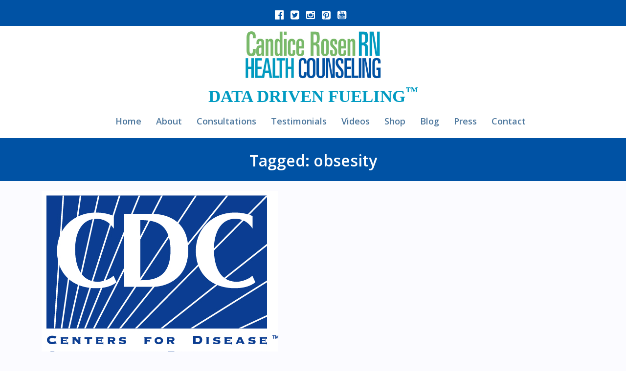

--- FILE ---
content_type: text/html; charset=UTF-8
request_url: https://candicerosenrn.com/tag/obsesity/
body_size: 8920
content:
<!DOCTYPE html>
<!--[if lt IE 7]><html lang="en-US" class="no-js lt-ie9 lt-ie8 lt-ie7"> <![endif]-->
<!--[if (IE 7)&!(IEMobile)]><html lang="en-US" class="no-js lt-ie9 lt-ie8"><![endif]-->
<!--[if (IE 8)&!(IEMobile)]><html lang="en-US" class="no-js lt-ie9"><![endif]-->
<!--[if gt IE 8]><!--> <html lang="en-US" class="no-js"><!--<![endif]-->
<head>
<meta charset="UTF-8">
<meta name="viewport" content="width=device-width, initial-scale=1.0"/>
<link rel="profile" href="https://gmpg.org/xfn/11">
<link href="https://candicerosenrn.com/wp-content/themes/candice-rosen/lity/dist/lity.css" rel="stylesheet">
<script src="https://candicerosenrn.com/wp-content/themes/candice-rosen/lity/vendor/jquery.js"></script>
<script src="https://candicerosenrn.com/wp-content/themes/candice-rosen/lity/dist/lity.js"></script>
<script>if ( typeof WebFontConfig === "undefined" ){WebFontConfig = new Object();}WebFontConfig['google'] = {families: ['Open+Sans:400,600']};(function() {var wf = document.createElement( 'script' );wf.src = 'https://ajax.googleapis.com/ajax/libs/webfont/1.5.3/webfont.js';wf.type = 'text/javascript';wf.async = 'true';var s = document.getElementsByTagName( 'script' )[0];s.parentNode.insertBefore( wf, s );})();</script><meta name='robots' content='index, follow, max-video-preview:-1, max-snippet:-1, max-image-preview:large' />
<meta http-equiv="X-UA-Compatible" content="IE=edge"><meta name="HandheldFriendly" content="True"><meta name="MobileOptimized" content="320"><link rel="apple-touch-icon" href="https://candicerosenrn.com/wp-content/uploads/2017/01/candice-rosen-favicon.png"><link rel="icon" type="image/png" href="https://candicerosenrn.com/wp-content/uploads/2017/01/candice-rosen-favicon.png"><meta name="msapplication-TileColor" content="#f01d4f"><meta name="msapplication-TileImage" content="https://candicerosenrn.com/wp-content/uploads/2017/01/candice-rosen-favicon.png"><meta name="theme-color" content="#ffffff"><meta name="msapplication-navbutton-color" content="#ffffff"><meta name="apple-mobile-web-app-status-bar-style" content="#ffffff"><!--[if lt IE 9]>
	<script src="https://oss.maxcdn.com/html5shiv/3.7.2/html5shiv.min.js"></script>
	<script src="https://oss.maxcdn.com/respond/1.4.2/respond.min.js"></script>
	<![endif]-->
	<!-- This site is optimized with the Yoast SEO plugin v19.3 - https://yoast.com/wordpress/plugins/seo/ -->
	<title>obsesity Archives -</title>
	<link rel="canonical" href="https://candicerosenrn.com/tag/obsesity/" />
	<meta property="og:locale" content="en_US" />
	<meta property="og:type" content="article" />
	<meta property="og:title" content="obsesity Archives -" />
	<meta property="og:url" content="https://candicerosenrn.com/tag/obsesity/" />
	<meta name="twitter:card" content="summary" />
	<script type="application/ld+json" class="yoast-schema-graph">{"@context":"https://schema.org","@graph":[{"@type":"WebSite","@id":"https://candicerosenrn.com/#website","url":"https://candicerosenrn.com/","name":"","description":"","potentialAction":[{"@type":"SearchAction","target":{"@type":"EntryPoint","urlTemplate":"https://candicerosenrn.com/?s={search_term_string}"},"query-input":"required name=search_term_string"}],"inLanguage":"en-US"},{"@type":"CollectionPage","@id":"https://candicerosenrn.com/tag/obsesity/","url":"https://candicerosenrn.com/tag/obsesity/","name":"obsesity Archives -","isPartOf":{"@id":"https://candicerosenrn.com/#website"},"breadcrumb":{"@id":"https://candicerosenrn.com/tag/obsesity/#breadcrumb"},"inLanguage":"en-US","potentialAction":[{"@type":"ReadAction","target":["https://candicerosenrn.com/tag/obsesity/"]}]},{"@type":"BreadcrumbList","@id":"https://candicerosenrn.com/tag/obsesity/#breadcrumb","itemListElement":[{"@type":"ListItem","position":1,"name":"Home","item":"https://candicerosenrn.com/"},{"@type":"ListItem","position":2,"name":"obsesity"}]}]}</script>
	<!-- / Yoast SEO plugin. -->


<link rel='dns-prefetch' href='//maxcdn.bootstrapcdn.com' />
<link rel='dns-prefetch' href='//www.google.com' />
<link rel="alternate" type="application/rss+xml" title=" &raquo; obsesity Tag Feed" href="https://candicerosenrn.com/tag/obsesity/feed/" />
<script type="text/javascript">
window._wpemojiSettings = {"baseUrl":"https:\/\/s.w.org\/images\/core\/emoji\/14.0.0\/72x72\/","ext":".png","svgUrl":"https:\/\/s.w.org\/images\/core\/emoji\/14.0.0\/svg\/","svgExt":".svg","source":{"concatemoji":"https:\/\/candicerosenrn.com\/wp-includes\/js\/wp-emoji-release.min.js"}};
/*! This file is auto-generated */
!function(e,a,t){var n,r,o,i=a.createElement("canvas"),p=i.getContext&&i.getContext("2d");function s(e,t){p.clearRect(0,0,i.width,i.height),p.fillText(e,0,0);e=i.toDataURL();return p.clearRect(0,0,i.width,i.height),p.fillText(t,0,0),e===i.toDataURL()}function c(e){var t=a.createElement("script");t.src=e,t.defer=t.type="text/javascript",a.getElementsByTagName("head")[0].appendChild(t)}for(o=Array("flag","emoji"),t.supports={everything:!0,everythingExceptFlag:!0},r=0;r<o.length;r++)t.supports[o[r]]=function(e){if(p&&p.fillText)switch(p.textBaseline="top",p.font="600 32px Arial",e){case"flag":return s("\ud83c\udff3\ufe0f\u200d\u26a7\ufe0f","\ud83c\udff3\ufe0f\u200b\u26a7\ufe0f")?!1:!s("\ud83c\uddfa\ud83c\uddf3","\ud83c\uddfa\u200b\ud83c\uddf3")&&!s("\ud83c\udff4\udb40\udc67\udb40\udc62\udb40\udc65\udb40\udc6e\udb40\udc67\udb40\udc7f","\ud83c\udff4\u200b\udb40\udc67\u200b\udb40\udc62\u200b\udb40\udc65\u200b\udb40\udc6e\u200b\udb40\udc67\u200b\udb40\udc7f");case"emoji":return!s("\ud83e\udef1\ud83c\udffb\u200d\ud83e\udef2\ud83c\udfff","\ud83e\udef1\ud83c\udffb\u200b\ud83e\udef2\ud83c\udfff")}return!1}(o[r]),t.supports.everything=t.supports.everything&&t.supports[o[r]],"flag"!==o[r]&&(t.supports.everythingExceptFlag=t.supports.everythingExceptFlag&&t.supports[o[r]]);t.supports.everythingExceptFlag=t.supports.everythingExceptFlag&&!t.supports.flag,t.DOMReady=!1,t.readyCallback=function(){t.DOMReady=!0},t.supports.everything||(n=function(){t.readyCallback()},a.addEventListener?(a.addEventListener("DOMContentLoaded",n,!1),e.addEventListener("load",n,!1)):(e.attachEvent("onload",n),a.attachEvent("onreadystatechange",function(){"complete"===a.readyState&&t.readyCallback()})),(e=t.source||{}).concatemoji?c(e.concatemoji):e.wpemoji&&e.twemoji&&(c(e.twemoji),c(e.wpemoji)))}(window,document,window._wpemojiSettings);
</script>
<style type="text/css">
img.wp-smiley,
img.emoji {
	display: inline !important;
	border: none !important;
	box-shadow: none !important;
	height: 1em !important;
	width: 1em !important;
	margin: 0 0.07em !important;
	vertical-align: -0.1em !important;
	background: none !important;
	padding: 0 !important;
}
</style>
	<link rel='stylesheet' id='sbi_styles-css' href='https://candicerosenrn.com/wp-content/plugins/instagram-feed/css/sbi-styles.min.css' type='text/css' media='all' />
<link rel='stylesheet' id='wp-block-library-css' href='https://candicerosenrn.com/wp-includes/css/dist/block-library/style.min.css' type='text/css' media='all' />
<link rel='stylesheet' id='classic-theme-styles-css' href='https://candicerosenrn.com/wp-includes/css/classic-themes.min.css' type='text/css' media='all' />
<style id='global-styles-inline-css' type='text/css'>
body{--wp--preset--color--black: #000000;--wp--preset--color--cyan-bluish-gray: #abb8c3;--wp--preset--color--white: #ffffff;--wp--preset--color--pale-pink: #f78da7;--wp--preset--color--vivid-red: #cf2e2e;--wp--preset--color--luminous-vivid-orange: #ff6900;--wp--preset--color--luminous-vivid-amber: #fcb900;--wp--preset--color--light-green-cyan: #7bdcb5;--wp--preset--color--vivid-green-cyan: #00d084;--wp--preset--color--pale-cyan-blue: #8ed1fc;--wp--preset--color--vivid-cyan-blue: #0693e3;--wp--preset--color--vivid-purple: #9b51e0;--wp--preset--gradient--vivid-cyan-blue-to-vivid-purple: linear-gradient(135deg,rgba(6,147,227,1) 0%,rgb(155,81,224) 100%);--wp--preset--gradient--light-green-cyan-to-vivid-green-cyan: linear-gradient(135deg,rgb(122,220,180) 0%,rgb(0,208,130) 100%);--wp--preset--gradient--luminous-vivid-amber-to-luminous-vivid-orange: linear-gradient(135deg,rgba(252,185,0,1) 0%,rgba(255,105,0,1) 100%);--wp--preset--gradient--luminous-vivid-orange-to-vivid-red: linear-gradient(135deg,rgba(255,105,0,1) 0%,rgb(207,46,46) 100%);--wp--preset--gradient--very-light-gray-to-cyan-bluish-gray: linear-gradient(135deg,rgb(238,238,238) 0%,rgb(169,184,195) 100%);--wp--preset--gradient--cool-to-warm-spectrum: linear-gradient(135deg,rgb(74,234,220) 0%,rgb(151,120,209) 20%,rgb(207,42,186) 40%,rgb(238,44,130) 60%,rgb(251,105,98) 80%,rgb(254,248,76) 100%);--wp--preset--gradient--blush-light-purple: linear-gradient(135deg,rgb(255,206,236) 0%,rgb(152,150,240) 100%);--wp--preset--gradient--blush-bordeaux: linear-gradient(135deg,rgb(254,205,165) 0%,rgb(254,45,45) 50%,rgb(107,0,62) 100%);--wp--preset--gradient--luminous-dusk: linear-gradient(135deg,rgb(255,203,112) 0%,rgb(199,81,192) 50%,rgb(65,88,208) 100%);--wp--preset--gradient--pale-ocean: linear-gradient(135deg,rgb(255,245,203) 0%,rgb(182,227,212) 50%,rgb(51,167,181) 100%);--wp--preset--gradient--electric-grass: linear-gradient(135deg,rgb(202,248,128) 0%,rgb(113,206,126) 100%);--wp--preset--gradient--midnight: linear-gradient(135deg,rgb(2,3,129) 0%,rgb(40,116,252) 100%);--wp--preset--duotone--dark-grayscale: url('#wp-duotone-dark-grayscale');--wp--preset--duotone--grayscale: url('#wp-duotone-grayscale');--wp--preset--duotone--purple-yellow: url('#wp-duotone-purple-yellow');--wp--preset--duotone--blue-red: url('#wp-duotone-blue-red');--wp--preset--duotone--midnight: url('#wp-duotone-midnight');--wp--preset--duotone--magenta-yellow: url('#wp-duotone-magenta-yellow');--wp--preset--duotone--purple-green: url('#wp-duotone-purple-green');--wp--preset--duotone--blue-orange: url('#wp-duotone-blue-orange');--wp--preset--font-size--small: 13px;--wp--preset--font-size--medium: 20px;--wp--preset--font-size--large: 36px;--wp--preset--font-size--x-large: 42px;--wp--preset--spacing--20: 0.44rem;--wp--preset--spacing--30: 0.67rem;--wp--preset--spacing--40: 1rem;--wp--preset--spacing--50: 1.5rem;--wp--preset--spacing--60: 2.25rem;--wp--preset--spacing--70: 3.38rem;--wp--preset--spacing--80: 5.06rem;--wp--preset--shadow--natural: 6px 6px 9px rgba(0, 0, 0, 0.2);--wp--preset--shadow--deep: 12px 12px 50px rgba(0, 0, 0, 0.4);--wp--preset--shadow--sharp: 6px 6px 0px rgba(0, 0, 0, 0.2);--wp--preset--shadow--outlined: 6px 6px 0px -3px rgba(255, 255, 255, 1), 6px 6px rgba(0, 0, 0, 1);--wp--preset--shadow--crisp: 6px 6px 0px rgba(0, 0, 0, 1);}:where(.is-layout-flex){gap: 0.5em;}body .is-layout-flow > .alignleft{float: left;margin-inline-start: 0;margin-inline-end: 2em;}body .is-layout-flow > .alignright{float: right;margin-inline-start: 2em;margin-inline-end: 0;}body .is-layout-flow > .aligncenter{margin-left: auto !important;margin-right: auto !important;}body .is-layout-constrained > .alignleft{float: left;margin-inline-start: 0;margin-inline-end: 2em;}body .is-layout-constrained > .alignright{float: right;margin-inline-start: 2em;margin-inline-end: 0;}body .is-layout-constrained > .aligncenter{margin-left: auto !important;margin-right: auto !important;}body .is-layout-constrained > :where(:not(.alignleft):not(.alignright):not(.alignfull)){max-width: var(--wp--style--global--content-size);margin-left: auto !important;margin-right: auto !important;}body .is-layout-constrained > .alignwide{max-width: var(--wp--style--global--wide-size);}body .is-layout-flex{display: flex;}body .is-layout-flex{flex-wrap: wrap;align-items: center;}body .is-layout-flex > *{margin: 0;}:where(.wp-block-columns.is-layout-flex){gap: 2em;}.has-black-color{color: var(--wp--preset--color--black) !important;}.has-cyan-bluish-gray-color{color: var(--wp--preset--color--cyan-bluish-gray) !important;}.has-white-color{color: var(--wp--preset--color--white) !important;}.has-pale-pink-color{color: var(--wp--preset--color--pale-pink) !important;}.has-vivid-red-color{color: var(--wp--preset--color--vivid-red) !important;}.has-luminous-vivid-orange-color{color: var(--wp--preset--color--luminous-vivid-orange) !important;}.has-luminous-vivid-amber-color{color: var(--wp--preset--color--luminous-vivid-amber) !important;}.has-light-green-cyan-color{color: var(--wp--preset--color--light-green-cyan) !important;}.has-vivid-green-cyan-color{color: var(--wp--preset--color--vivid-green-cyan) !important;}.has-pale-cyan-blue-color{color: var(--wp--preset--color--pale-cyan-blue) !important;}.has-vivid-cyan-blue-color{color: var(--wp--preset--color--vivid-cyan-blue) !important;}.has-vivid-purple-color{color: var(--wp--preset--color--vivid-purple) !important;}.has-black-background-color{background-color: var(--wp--preset--color--black) !important;}.has-cyan-bluish-gray-background-color{background-color: var(--wp--preset--color--cyan-bluish-gray) !important;}.has-white-background-color{background-color: var(--wp--preset--color--white) !important;}.has-pale-pink-background-color{background-color: var(--wp--preset--color--pale-pink) !important;}.has-vivid-red-background-color{background-color: var(--wp--preset--color--vivid-red) !important;}.has-luminous-vivid-orange-background-color{background-color: var(--wp--preset--color--luminous-vivid-orange) !important;}.has-luminous-vivid-amber-background-color{background-color: var(--wp--preset--color--luminous-vivid-amber) !important;}.has-light-green-cyan-background-color{background-color: var(--wp--preset--color--light-green-cyan) !important;}.has-vivid-green-cyan-background-color{background-color: var(--wp--preset--color--vivid-green-cyan) !important;}.has-pale-cyan-blue-background-color{background-color: var(--wp--preset--color--pale-cyan-blue) !important;}.has-vivid-cyan-blue-background-color{background-color: var(--wp--preset--color--vivid-cyan-blue) !important;}.has-vivid-purple-background-color{background-color: var(--wp--preset--color--vivid-purple) !important;}.has-black-border-color{border-color: var(--wp--preset--color--black) !important;}.has-cyan-bluish-gray-border-color{border-color: var(--wp--preset--color--cyan-bluish-gray) !important;}.has-white-border-color{border-color: var(--wp--preset--color--white) !important;}.has-pale-pink-border-color{border-color: var(--wp--preset--color--pale-pink) !important;}.has-vivid-red-border-color{border-color: var(--wp--preset--color--vivid-red) !important;}.has-luminous-vivid-orange-border-color{border-color: var(--wp--preset--color--luminous-vivid-orange) !important;}.has-luminous-vivid-amber-border-color{border-color: var(--wp--preset--color--luminous-vivid-amber) !important;}.has-light-green-cyan-border-color{border-color: var(--wp--preset--color--light-green-cyan) !important;}.has-vivid-green-cyan-border-color{border-color: var(--wp--preset--color--vivid-green-cyan) !important;}.has-pale-cyan-blue-border-color{border-color: var(--wp--preset--color--pale-cyan-blue) !important;}.has-vivid-cyan-blue-border-color{border-color: var(--wp--preset--color--vivid-cyan-blue) !important;}.has-vivid-purple-border-color{border-color: var(--wp--preset--color--vivid-purple) !important;}.has-vivid-cyan-blue-to-vivid-purple-gradient-background{background: var(--wp--preset--gradient--vivid-cyan-blue-to-vivid-purple) !important;}.has-light-green-cyan-to-vivid-green-cyan-gradient-background{background: var(--wp--preset--gradient--light-green-cyan-to-vivid-green-cyan) !important;}.has-luminous-vivid-amber-to-luminous-vivid-orange-gradient-background{background: var(--wp--preset--gradient--luminous-vivid-amber-to-luminous-vivid-orange) !important;}.has-luminous-vivid-orange-to-vivid-red-gradient-background{background: var(--wp--preset--gradient--luminous-vivid-orange-to-vivid-red) !important;}.has-very-light-gray-to-cyan-bluish-gray-gradient-background{background: var(--wp--preset--gradient--very-light-gray-to-cyan-bluish-gray) !important;}.has-cool-to-warm-spectrum-gradient-background{background: var(--wp--preset--gradient--cool-to-warm-spectrum) !important;}.has-blush-light-purple-gradient-background{background: var(--wp--preset--gradient--blush-light-purple) !important;}.has-blush-bordeaux-gradient-background{background: var(--wp--preset--gradient--blush-bordeaux) !important;}.has-luminous-dusk-gradient-background{background: var(--wp--preset--gradient--luminous-dusk) !important;}.has-pale-ocean-gradient-background{background: var(--wp--preset--gradient--pale-ocean) !important;}.has-electric-grass-gradient-background{background: var(--wp--preset--gradient--electric-grass) !important;}.has-midnight-gradient-background{background: var(--wp--preset--gradient--midnight) !important;}.has-small-font-size{font-size: var(--wp--preset--font-size--small) !important;}.has-medium-font-size{font-size: var(--wp--preset--font-size--medium) !important;}.has-large-font-size{font-size: var(--wp--preset--font-size--large) !important;}.has-x-large-font-size{font-size: var(--wp--preset--font-size--x-large) !important;}
.wp-block-navigation a:where(:not(.wp-element-button)){color: inherit;}
:where(.wp-block-columns.is-layout-flex){gap: 2em;}
.wp-block-pullquote{font-size: 1.5em;line-height: 1.6;}
</style>
<link rel='stylesheet' id='contact-form-7-css' href='https://candicerosenrn.com/wp-content/plugins/contact-form-7/includes/css/styles.css' type='text/css' media='all' />
<link rel='stylesheet' id='bootstrap-css' href='https://maxcdn.bootstrapcdn.com/bootstrap/3.3.7/css/bootstrap.min.css' type='text/css' media='all' />
<link rel='stylesheet' id='font-awesome-css' href='https://maxcdn.bootstrapcdn.com/font-awesome/4.5.0/css/font-awesome.min.css' type='text/css' media='all' />
<link rel='stylesheet' id='compiled-css' href='https://candicerosenrn.com/wp-content/themes/candice-rosen/includes/css/compiled.css' type='text/css' media='all' />
<link rel='stylesheet' id='websites-depot-child-css' href='https://candicerosenrn.com/wp-content/themes/candice-rosen/style.css' type='text/css' media='all' />
<script type='text/javascript' src='https://candicerosenrn.com/wp-includes/js/jquery/jquery.min.js' id='jquery-core-js'></script>
<script type='text/javascript' src='https://candicerosenrn.com/wp-includes/js/jquery/jquery-migrate.min.js' id='jquery-migrate-js'></script>
<script type='text/javascript' src='https://candicerosenrn.com/wp-content/themes/candice-rosen/includes/js/compiled.js' id='compiled-js'></script>
<link rel="https://api.w.org/" href="https://candicerosenrn.com/wp-json/" /><link rel="alternate" type="application/json" href="https://candicerosenrn.com/wp-json/wp/v2/tags/54" /><!-- Google tag (gtag.js) - Google Analytics -->
<script async src="https://www.googletagmanager.com/gtag/js?id=G-4LKQT10CTG">
</script>
<script>
  window.dataLayer = window.dataLayer || [];
  function gtag(){dataLayer.push(arguments);}
  gtag('js', new Date());

  gtag('config', 'G-4LKQT10CTG');
</script>

<script>
  (function(i,s,o,g,r,a,m){i['GoogleAnalyticsObject']=r;i[r]=i[r]||function(){
  (i[r].q=i[r].q||[]).push(arguments)},i[r].l=1*new Date();a=s.createElement(o),
  m=s.getElementsByTagName(o)[0];a.async=1;a.src=g;m.parentNode.insertBefore(a,m)
  })(window,document,'script','//www.google-analytics.com/analytics.js','ga');
  ga('create', 'UA-60486193-1', 'auto');
  ga('send', 'pageview');
</script>

<script src='https://www.google.com/recaptcha/api.js'></script></head>

    <body data-rsssl=1 class="archive tag tag-obsesity tag-54 no-admin-bar chrome">

        
	  
			<nav class="hidden-sm hidden-md hidden-lg mobile-menu">		<div class="navbar navbar-inverse navbar-fixed-top">			<div class="container">				<!-- .navbar-toggle is used as the toggle for collapsed navbar content -->				<div class="navbar-header">					<button type="button" class="navbar-toggle" data-toggle="collapse" data-target=".navbar-responsive-collapse">						<div class="mobile_nav_trigger_text"></div>						<div class="mobile_nav_trigger_icon">							<span class="icon-bar"></span>							<span class="icon-bar"></span>							<span class="icon-bar"></span>						</div>					</button>					<a href="https://candicerosenrn.com" class="navbar-brand">Menu</a>				</div>				<div class="navbar-collapse collapse navbar-responsive-collapse">					<ul id="menu-main-menu" class="nav navbar-nav"><li id="menu-item-16" class="menu-item menu-item-type-post_type menu-item-object-page menu-item-home menu-item-16"><a title="Home" href="https://candicerosenrn.com/">Home</a></li>
<li id="menu-item-17" class="menu-item menu-item-type-post_type menu-item-object-page menu-item-17"><a title="About" href="https://candicerosenrn.com/about/">About</a></li>
<li id="menu-item-20" class="menu-item menu-item-type-post_type menu-item-object-page menu-item-20"><a title="Consultations" href="https://candicerosenrn.com/consultations/">Consultations</a></li>
<li id="menu-item-24" class="menu-item menu-item-type-post_type menu-item-object-page menu-item-24"><a title="Testimonials" href="https://candicerosenrn.com/testimonials/">Testimonials</a></li>
<li id="menu-item-22" class="menu-item menu-item-type-post_type menu-item-object-page menu-item-22"><a title="Videos" href="https://candicerosenrn.com/videos/">Videos</a></li>
<li id="menu-item-23" class="menu-item menu-item-type-post_type menu-item-object-page menu-item-23"><a title="Shop" href="https://candicerosenrn.com/shop/">Shop</a></li>
<li id="menu-item-18" class="menu-item menu-item-type-post_type menu-item-object-page current_page_parent menu-item-18"><a title="Blog" href="https://candicerosenrn.com/blog/">Blog</a></li>
<li id="menu-item-12044" class="menu-item menu-item-type-taxonomy menu-item-object-category menu-item-12044"><a title="Press" href="https://candicerosenrn.com/category/press/">Press</a></li>
<li id="menu-item-21" class="menu-item menu-item-type-post_type menu-item-object-page menu-item-21"><a title="Contact" href="https://candicerosenrn.com/contact/">Contact</a></li>
</ul>				</div>			</div>		</div>	</nav>		<header class="header" itemscope itemtype="http://schema.org/WPHeader">
							<div class="very_top outer-container">
					<div class="container">
						
<div id="roof-column-1" class="col-sm-5">
</div>
<div id="roof-column-2" class="col-sm-2">
<div id="roof-custom-area-1" class="header-custom"><div class="social">
<a target="_blank" href="https://www.facebook.com/candicerosenRN"><i class="fa fa-facebook-official social-icons"></i></a>
<a target="_blank" href="https://twitter.com/CandiceRosenRN"><i class="fa fa-twitter-square social-icons"></i></a>
<a target="_blank" href="https://www.instagram.com/theglucosenurse/"><i class="fa fa-instagram social-icons"></i></a>
<a target="_blank" href="https://www.pinterest.com/candicerosenrn/YouT"><i class="fa fa-pinterest-square social-icons"></i></a>
<a target="_blank" href="https://www.youtube.com/@candicerosen2623"><i class="fa fa-youtube-square social-icons"></i></a>
</div></div></div>
<div id="roof-column-3" class="roof-col-right col-sm-5">
</div>					</div>
				</div>

				
						<div class="top_area outer-container">
				<div class="container">

					<!-- Top Area (Logo, etc) -->
						
<div id="header-column-1" class="col-sm-12 text-center">
<a href="https://candicerosenrn.com/">				
						<img id="logo" class="" src="https://candicerosenrn.com/wp-content/uploads/2017/03/candice-rosen-logo.jpg" alt="Candice Rosen RN Health Counseling" width="455" height="163"></a>
					
			</div>
<div id="header-column-2" class="col-sm-12 text-center hidden-xs">
<div id="header-custom-area-1" class="header-custom"><div class="header-xl header-light-blue vollkorn text-uppercase">Data Driven Fueling<sup>™</sup></div></div></div>
<div id="header-column-3" class="header-col-right col-sm-12 text-center">
<div class="wd_swappable_module main_menu standard_menu_type">					<nav class="wd-menu" >
					<div class="navbar navbar-inverse hidden-xs ">
					  
						<!-- .navbar-toggle is used as the toggle for collapsed navbar content -->
						<div class="navbar-header col-sm-12 text-center">
						  <button type="button" class="navbar-toggle" data-toggle="collapse" data-target=".navbar-responsive-collapse">
							<span class="icon-bar"></span>
							<span class="icon-bar"></span>
							<span class="icon-bar"></span>
						  </button>
						  <a href="" class="navbar-brand">
							  									<img src="https://candicerosenrn.com/wp-content/uploads/2017/03/candice-rosen-logo.jpg" alt="Candice Rosen RN Health Counseling" width="455" height="163">
							  

						  </a>
						</div>

						<div class="navbar-collapse collapse navbar-responsive-collapse">
						  <ul id="menu-main-menu-1" class="nav navbar-nav navbar-right"><li class="menu-item menu-item-type-post_type menu-item-object-page menu-item-home menu-item-16"><a title="Home" href="https://candicerosenrn.com/">Home</a></li>
<li class="menu-item menu-item-type-post_type menu-item-object-page menu-item-17"><a title="About" href="https://candicerosenrn.com/about/">About</a></li>
<li class="menu-item menu-item-type-post_type menu-item-object-page menu-item-20"><a title="Consultations" href="https://candicerosenrn.com/consultations/">Consultations</a></li>
<li class="menu-item menu-item-type-post_type menu-item-object-page menu-item-24"><a title="Testimonials" href="https://candicerosenrn.com/testimonials/">Testimonials</a></li>
<li class="menu-item menu-item-type-post_type menu-item-object-page menu-item-22"><a title="Videos" href="https://candicerosenrn.com/videos/">Videos</a></li>
<li class="menu-item menu-item-type-post_type menu-item-object-page menu-item-23"><a title="Shop" href="https://candicerosenrn.com/shop/">Shop</a></li>
<li class="menu-item menu-item-type-post_type menu-item-object-page current_page_parent menu-item-18"><a title="Blog" href="https://candicerosenrn.com/blog/">Blog</a></li>
<li class="menu-item menu-item-type-taxonomy menu-item-object-category menu-item-12044"><a title="Press" href="https://candicerosenrn.com/category/press/">Press</a></li>
<li class="menu-item menu-item-type-post_type menu-item-object-page menu-item-21"><a title="Contact" href="https://candicerosenrn.com/contact/">Contact</a></li>
</ul>
						</div>
					</div> 
					
					</nav>


		</div>		</div>					<!-- End Top Area -->
					
					
				</div>
			</div>
			
			
			<!-- Button trigger modal -->
<button type="button" id="modal-activate" class="btn btn-primary btn-lg" data-toggle="modal" data-target="#myModal">
  Launch demo modal
</button>


<!--


<div class="modal fade" id="myModal" tabindex="-1" role="dialog" aria-labelledby="myModalLabel">
  <div class="home modal-dialog" role="document">
    <div class="home modal-content">
      <div class="modal-header">
        <button type="button" class="close" data-dismiss="modal" aria-label="Close"><span aria-hidden="true">&times;</span></button>
    	<h4 class="modal-title" id="home-modal-label"><img src="https://candicerosenrn.com/wp-content/uploads/2018/04/pasadena.png" alt="-pasadena-logo"></h4>
      </div>
      <div class="home-modal-body">
		<img class="home-modal-article-image" src="https://candicerosenrn.com/wp-content/uploads/2018/04/candice-rosen.jpg" alt="candice-rosen">
		<div class="home-modal-text">
			<h1>Diet Science</h1>
			<p>There is no magic pill but Candice Rosen believes we all have the personal ability to cure much of what ails us.</p>
		</div>
      </div>
      <div class="modal-footer">
        <button type="button" class="btn btn-default" data-dismiss="modal">Close</button>
        <a href="https://candicerosenrn.com/diet-science/" target="_blank"><button type="button" class="btn btn-primary">View Full Article</button></a>
      </div>
    </div>
  </div>
</div>

-->

<!-- Modal -->
<div class="modal fade" id="myModal" tabindex="-1" role="dialog" aria-labelledby="myModalLabel">
  <div class="home modal-dialog" role="document">
    <div class="home modal-content">
      <div class="modal-header">
        <button type="button" class="close" data-dismiss="modal" aria-label="Close"><span aria-hidden="true">&times;</span></button>
    	<!--<h4 class="modal-title" id="home-modal-label"><img src="https://candicerosenrn.com/wp-content/uploads/2018/04/pasadena.png" alt="-pasadena-logo"></h4>-->
      </div>
      <div class="home-modal-body">
		<img class="aligncenter home-modal-article-image" src="https://candicerosenrn.com/wp-content/uploads/2020/05/candice-rosen-forget-dieting.jpg" alt="candice-rosen">
		<div class="home-modal-text">
			<!--<h1>Forget Dieting!</h1>-->
			<!--<h4 class="text-black text-center">New book coming soon! Get notified when it releases:</h4>-->

			            
            <p style="font-size: 18px; margin-top: 180px;">
                Forget Dieting! <br/> Order the book on <a rel="nofollow noreferrer" href="https://www.amazon.com/Forget-Dieting-about-Data-Driven-Fueling/dp/1538131498">Amazon</a> or <a rel="nofollow noreferrer" href="https://www.barnesandnoble.com/w/forget-dieting-candice-p-rosen/1132853012">Barnes & Noble</a>.            
            </p>

			<!--<hr />-->

		<!--	<h4 class="text-black text-center">Post Your Questions and Candice will answer them!</h4> -->
       <!-- <a href="https://candicerosenrn.com/questions-and-answers/" target="_blank" style="display:block;text-align:center"><button type="button" class="btn btn-primary">Ask a Question!</button></a>-->
			<!--<p>There is no magic pill but Candice Rosen believes we all have the personal ability to cure much of what ails us.</p>-->
		</div>
      </div>
      <div class="modal-footer">
        <button type="button" class="btn btn-default" data-dismiss="modal">Close</button>
      </div>
    </div>
  </div>
</div>
	  
	  
			<div class="main_menu_area outer-container">
						
				<!-- Main Menu -->
														
								<!-- END Main Menu -->
						
			</div>
		</header>
		
		<div class="site-core">
		
	<div class="wd_title_bar"><div class="wd-module outer-container   module-99" style="display:block;clear:both;background-color:#0052a4;background-repeat:repeat;background-size:auto;height:auto;padding-top:20px;padding-bottom:20px;">
            <div class="container">
                <div class="page-title">
Tagged: obsesity
</div>
            </div></div></div><div class="outer-container main_content_area container"><div id="primary" class="content-area">								<main id="main" class="site-main col-md-12 " role="main">										                    
<article id="post-229" class="clearfix post-229 post type-post status-publish format-standard has-post-thumbnail hentry category-uncategorized tag-candicerosen tag-cdc tag-centerofdiseasecontrolandprevention tag-coloncancer tag-obsesity tag-pnprogram tag-smoking tag-tomfrieden" role="article">

    <header class="entry-header article-header">

                        <img class="attachment-full wp-post-image" itemprop="image" src="https://candicerosenrn.com/wp-content/uploads/2017/01/SHAME-ON-TOM-FRIEDEN.jpg" alt="">

            
        
        
            <h2 class="entry-title" itemprop="headline"><a href="https://candicerosenrn.com/shame-tom-frieden/" title="SHAME ON TOM FRIEDEN!!" rel="bookmark">SHAME ON TOM FRIEDEN!!</a></h2>

        

    </header>



    <div class="entry-content single-content clearfix" itemprop="articleBody">
        <p>The Centers for Disease Control and Prevention is launching its 2015 “Tips From Former Smokers” campaign with a series of powerful new ads featuring former smokers who suffer from smoking-related illnesses, including vision loss and colorectal cancer. Beginning March 30, these ads will run for 20 weeks on television, radio, billboards, online, and in theaters,&#8230; </p>
<p class="pull-right"><a class="excerpt-read-more btn btn-primary" href="https://candicerosenrn.com/shame-tom-frieden/" title="Read SHAME ON TOM FRIEDEN!!">Read More</a></p>
    </div>
        <div class="author-info clearfix byline vcard ">    <div class="author-avatar col-xs-3 no-padding">        <img class="img-circle avatar-image avatar photo" src="https://candicerosenrn.com/wp-content/uploads/2017/01/candice-rosen-favicon.png">    </div><!-- .author-avatar -->    <div class="author-description col-xs-9">        <p><span class="author-title author">By: <a href="https://candicerosenrn.com/author/wddevelopers/" title="Candice Rosen" rel="author" class="fn">Candice Rosen</a></span> | <time class="updated" itemprop="datePublished" datetime="2017-01-31"></time></p>                    <p><span class="tags clearfix"><span class="">in <a href="https://candicerosenrn.com/category/uncategorized/" rel="category tag">Uncategorized</a>&nbsp;&nbsp;</span> <span class="tags-title">tags: </span> <a href="https://candicerosenrn.com/tag/candicerosen/" rel="tag">candicerosen</a>, <a href="https://candicerosenrn.com/tag/cdc/" rel="tag">CDC</a>, <a href="https://candicerosenrn.com/tag/centerofdiseasecontrolandprevention/" rel="tag">centerofdiseasecontrolandprevention</a>, <a href="https://candicerosenrn.com/tag/coloncancer/" rel="tag">coloncancer</a>, <a href="https://candicerosenrn.com/tag/obsesity/" rel="tag">obsesity</a>, <a href="https://candicerosenrn.com/tag/pnprogram/" rel="tag">pnprogram</a>, <a href="https://candicerosenrn.com/tag/smoking/" rel="tag">smoking</a>, <a href="https://candicerosenrn.com/tag/tomfrieden/" rel="tag">TomFrieden</a></span></p>            </div><!-- .author-description --></div><!-- .author-info --></article>                  							                </main>                </div><!-- #primary -->
		</div><!-- outer container -->
</div><!-- .site-core -->
	<footer id="footer" class="clearfix outer-container" itemscope itemtype="http://schema.org/WPFooter">
			  
	  	  
				<div class="basement outer-container">
					<div class="container">
						
<div id="basement-column-1" class="col-sm-12">

<div id="basement-custom-area-1" class="basement-custom"><div class="text-center">
<div class="copyright">© 2026 . All Rights Reserved.</div>
<div><a href="https://websitesdepot.com/" target="_blank" rel="noopener">Responsive Web Design</a> by Websites Depot Inc.</div>
</div></div>	
</div>
<div id="basement-column-2" class="basement-col-right col-sm-12">
	<div id="basement-custom-area-2" class="basement-custom"><div class="social">
<a target="_blank" href="https://www.facebook.com/candicerosenRN"><i class="fa fa-facebook-official social-icons"></i></a>
<a target="_blank" href="https://twitter.com/CandiceRosenRN"><i class="fa fa-twitter-square social-icons"></i></a>
<a target="_blank" href="https://www.instagram.com/theglucosenurse/"><i class="fa fa-instagram social-icons"></i></a>
<a target="_blank" href="https://www.pinterest.com/candicerosenrn/YouT"><i class="fa fa-pinterest-square social-icons"></i></a>
<a target="_blank" href="https://www.youtube.com/@candicerosen2623"><i class="fa fa-youtube-square social-icons"></i></a>
</div></div></div>					</div>
				</div>
			
    </footer> <!-- end footer -->

	

<!-- Instagram Feed JS -->
<script type="text/javascript">
var sbiajaxurl = "https://candicerosenrn.com/wp-admin/admin-ajax.php";
</script>

			<div id="scroll-container">
				<div class="scrollToTop">
					<a href="#" class="scrollToTopArrow">
					  <i class="fa fa-arrow-up" aria-hidden="true"></i>
					<!--<span class="text-center" style="display:block">Scroll to Top</span>-->
					</a>
				</div>
            </div><script type='text/javascript' src='https://candicerosenrn.com/wp-includes/js/dist/vendor/wp-polyfill-inert.min.js' id='wp-polyfill-inert-js'></script>
<script type='text/javascript' src='https://candicerosenrn.com/wp-includes/js/dist/vendor/regenerator-runtime.min.js' id='regenerator-runtime-js'></script>
<script type='text/javascript' src='https://candicerosenrn.com/wp-includes/js/dist/vendor/wp-polyfill.min.js' id='wp-polyfill-js'></script>
<script type='text/javascript' id='contact-form-7-js-extra'>
/* <![CDATA[ */
var wpcf7 = {"api":{"root":"https:\/\/candicerosenrn.com\/wp-json\/","namespace":"contact-form-7\/v1"},"cached":"1"};
/* ]]> */
</script>
<script type='text/javascript' src='https://candicerosenrn.com/wp-content/plugins/contact-form-7/includes/js/index.js' id='contact-form-7-js'></script>
<script type='text/javascript' src='https://maxcdn.bootstrapcdn.com/bootstrap/3.3.7/js/bootstrap.min.js' id='bootstrap-js'></script>
<script type='text/javascript' src='https://candicerosenrn.com/wp-content/themes/websites-depot/includes/js/jquery.cycle2.min.js' id='jquery-cycle-js'></script>
<script type='text/javascript' src='https://www.google.com/recaptcha/api.js?render=6LfEcaYZAAAAADpBspb6z6A8rPXks9ZV2oF1NCpx' id='google-recaptcha-js'></script>
<script type='text/javascript' id='wpcf7-recaptcha-js-extra'>
/* <![CDATA[ */
var wpcf7_recaptcha = {"sitekey":"6LfEcaYZAAAAADpBspb6z6A8rPXks9ZV2oF1NCpx","actions":{"homepage":"homepage","contactform":"contactform"}};
/* ]]> */
</script>
<script type='text/javascript' src='https://candicerosenrn.com/wp-content/plugins/contact-form-7/modules/recaptcha/index.js' id='wpcf7-recaptcha-js'></script>

  </body>



</html> <!-- end of line, man -->
<!--
Performance optimized by W3 Total Cache. Learn more: https://www.boldgrid.com/w3-total-cache/


Served from: candicerosenrn.com @ 2026-01-19 12:30:38 by W3 Total Cache
-->

--- FILE ---
content_type: text/css
request_url: https://candicerosenrn.com/wp-content/themes/candice-rosen/includes/css/compiled.css
body_size: 3387
content:
.navbar-brand{display:none;}.mobile-menu .navbar-brand {display:block}.alignnone {margin: 5px 20px 20px 0;}.aligncenter, div.aligncenter {display: block;margin: 5px auto 5px auto;}.alignright {float: right;margin: 5px 0 20px 20px;}.alignleft {float: left;margin: 5px 20px 20px 0;}.aligncenter {display: block;margin: 5px auto 5px auto;}a img.alignright {float: right;margin: 5px 0 20px 20px;}a img.alignnone {margin: 5px 20px 20px 0;}a img.alignleft {float: left;margin: 5px 20px 20px 0;}a img.aligncenter {display: block;margin-left: auto;margin-right: auto;}cite {font-style: italic;}.wp-caption {max-width: 100%;background: #eee;}.wp-caption img {max-width: 100%;margin-bottom: 0;width: 100%;}.wp-caption p.wp-caption-text {font-size: 0.85em;margin: 2px 0 7px;text-align: center;}.wp-caption.alignleft {margin-right: 20px;}.wp-caption.alignright {margin-left: 20px;}.gallery dl {float: left;margin-top: 10px;text-align: center;}.gallery dl img {border: 2px solid #cfcfcf;}.wd-menu .navbar{background-color:transparent !important;}.social-fa-module{display:flex;justify-content:space-between;width:100%;text-align:center;padding:20px;}.site-core{background-color:#fbfbff;overflow:hidden;}#primary{overflow:hidden;background-color:#fbfbff;}.navbar-responsive-collapse.collapse.in{max-height:inherit;}.main_menu_area.outer-container .affix-top .navbar-header{display:none !important;}.line-separator{
    position: relative;
    z-index: 1;
}

.line-separator:before {
        border-top: 2px solid #dfdfdf;
        content:"";
        margin: 0 auto; /* this centers the line to the full width specified */
        position: absolute; /* positioning must be absolute here, and relative positioning must be applied to the parent */
        top: 50%;
		left: 0;
		right: 0;
		bottom: 0;
        width: 95%;
        z-index: -1;
    }

.line-separator  span {
        /* to hide the lines from behind the text, you have to set the background color the same as the container */
        background: #fff !important;
        padding: 0 15px !important;
}.commentlist .comment-container{padding-bottom:20px;overflow:hidden;}.commentlist{list-style:none;}.text-white{color:#fff !important;}.text-black{color:#000 !important;}.wd_checkbox::before{color: #35D040;content: "\f00c";font-family: "FontAwesome";font-size: 18px;margin: 0px 5px 0px -15px;}.wd_checkbox{list-style:none !important;}.wd-fa-icon-container{text-align:center;}.center-it{display:block;float:none;clear:both;margin:0 auto;text-align:center;}.no-margin{margin:0 !important;}.no-padding{padding:0 !important}.line-height-2{line-height:2 !important}html{font-size:62.5%;}img{max-width:100%;height:auto;}.roof-col-right{text-align:right;}.wd-module{position:static;overflow:hidden;}.admin-bar .wd-module{position:relative;}.edit-module-link{display:block;position:absolute;background-color:#000;color:#fff;float:right;right:0;bottom:0;z-index:9999;padding:5px;}#wpadminbar, #wpadminbar a {color:#fff !important;}.wpcf7-form-control{max-width:100%;}.navbar-inverse .navbar-nav > .open > a, .navbar-inverse .navbar-nav > .open > a:focus, .navbar-inverse .navbar-nav > .open > a:hover, .navbar-default .navbar-nav > .open > a, .navbar-default .navbar-nav > .open > a:focus, .navbar-default .navbar-nav > .open > a:hover{background-color:#aaa;}.wd-search-result-item{padding-bottom:20px;}.wd-search-result-item h3{border-bottom:1px solid #d9d9d9;}.clearfix{display:block;clear:both;overflow:hidden;}.clearfix-separator{border-color: #e0dede;background: radial-gradient(ellipse at 50% -50% , rgba(0, 0, 0, 0.5) 0px, rgba(255, 255, 255, 0) 80%) repeat scroll 0 0 rgba(0, 0, 0, 0);clear:both;display:block;}.clearfix-separator:after {background: radial-gradient(ellipse at 50% -50% , rgba(0, 0, 0, 0.5) 0px, rgba(255, 255, 255, 0) 65%) repeat scroll 0 0 rgba(0, 0, 0, 0);content: "";display: block;height: 6px;margin-top: 10px;width: 100%;}.video-shadow{border-color: #e0dede;background: radial-gradient(ellipse at 50% -50% , rgba(0, 0, 0, 0.5) 0px, rgba(255, 255, 255, 0) 80%) repeat scroll 0 0 rgba(0, 0, 0, 0);position:relative;top:-1px;}.video-shadow:after {background: radial-gradient(ellipse at 50% -50% , rgba(0, 0, 0, 0.5) 0px, rgba(255, 255, 255, 0) 65%) repeat scroll 0 0 rgba(0, 0, 0, 0);content: "";display: block;height: 75px;margin-top: 0;width: 100%;}.navbar{border-radius:0;border:none !important;}.gallery img{border-radius: 5px;padding: 3%;}.widget_search .input-group{width:100%;max-width:100%;}.wd-module .container {padding:0;}.outer-container{margin:0 auto;}.blog-page-post-row{overflow:hidden;padding-bottom:30px;}.blog_pagination .pagination_prev{float:left;font-size:1.4rem;}.blog_pagination .pagination_next{float:right;font-size:1.4rem;}.carousel-indicators {bottom: 0 !important;}.affix .navbar-nav {margin-top:15px;}#top-column-1,#top-column-2,#top-column-3{margin:0 auto;}.very_top{padding-top:10px;padding-bottom:10px;}#content{padding-top:25px;padding-bottom:25px;}.wd-menu.affix{z-index:99999;}header.header{z-index:99999;}.nav.navbar-nav li>ul>li>ul{left:100%;top:-8px;}.wd_title_bar .outer-container .container{padding-left:20px;padding-right:20px;}.wd_title_bar h1{margin:0;}.top_area{padding:10px 0;}#primary{padding:20px 0;}.gallery-img{margin:0 auto;}.header-col-right > div {text-align:right;}.wd-sidebar > div {padding-bottom:20px;}.wd-sidebar .widget-area ul, .wd-sidebar .widget-area .tagcloud, .wd-sidebar .widget-area .testimonial-widget{padding-left:10px;}.wd-sidebar .widget-area li{list-style:none;font-size:1.4rem;border-bottom:1px solid #d9d9d9;padding:5px 0;}.wd-sidebar .wpcf7, .wd-sidebar .wpcf7 input, .wd-sidebar .wpcf7 textarea{max-width:100%;}.wd-sidebar .wpcf7 form p {font-size:1.3rem;}#calendar_wrap {border: 1px solid #ddd;border-radius: 3px;padding: 5px;}#wp-calendar {width: 100%;}table {background-color: transparent;max-width: 100%;}#wp-calendar caption {font-weight: bold;padding: 8px;text-align:center}#wp-calendar tr:last-child {border-bottom: medium none;}#wp-calendar tr {border-top: 1px solid #ddd;}#wp-calendar td {padding: 8px 0;text-align: center;}#footer {margin-bottom:0;}.footer_widget li {list-style:none;font-size:1.4rem;}.footer_widget h3 {text-align: center;margin-bottom: 20px;}#footer .container {padding: 20px 15px;}#sub-floor {font-size:1.3rem;}.attribution{font-size:12px;}.post-section{margin-bottom:20px;}.wd_swappable_module{clear:both;}.wd_gallery a{padding-bottom:20px;}.author-avatar{height:60px;width:60px;}.author-info{padding:15px;clear:both;display:block;}.author-description p{font-size:1.4rem; margin-bottom:0;}
/* Position the content inside the overlay */
.overlay-content {
    position: relative;
    top: 25%; /* 25% from the top */
    width: 100%; /* 100% width */
    text-align: center; /* Centered text/links */
	margin-top: 30px; /* 30px top margin to avoid conflict with the close button on smaller screens */
}
/* The navigation links inside the overlay */
.overlay a {
    padding: 8px;
	text-decoration: none;
	font-size: 36px;
	color: #818181;
	display: block; /* Display block instead of inline */
	transition: 0.3s; /* Transition effects on hover (color) */
}/* When you mouse over the navigation links, change their color */
.overlay a:hover, .overlay a:focus {
    color: #f1f1f1;
}/* Position the close button (top right corner) */
.closebtn {
    position: absolute;
    top: 20px;
	right: 45px;
	font-size: 60px !important; /* Override the font-size specified earlier (36px) for all navigation links */
}/* When the height of the screen is less than 450 pixels, change the font-size of the links and position the close button again, so they dont overlap */
@media screen and (max-height: 450px) {
    .overlay a {font-size: 20px}
	.closebtn {
        font-size: 40px !important;
		top: 15px;
		right: 35px;
	}
}/* The Overlay (background) */
.overlay {
    /* Height & width depends on how you want to reveal the overlay (see JS below) */height: 100%;width: 0;
    position: fixed; /* Stay in place */
    z-index: 9999999; /* Sit on top */
	left: 0;
	top: 0;
	background-color: rgb(0,0,0); /* Black fallback color */
	background-color: rgba(0,0,0, 0.9); /* Black w/opacity */
	overflow-x: hidden; /* Disable horizontal scroll */
	transition: 0.5s; /* 0.5 second transition effect to slide in or slide down the overlay (height or width, depending on reveal) */
}/* Position the content inside the overlay */
.overlay-content {
    position: relative;
    top: 25%; /* 25% from the top */
    width: 100%; /* 100% width */
    text-align: center; /* Centered text/links */
	margin-top: 30px; /* 30px top margin to avoid conflict with the close button on smaller screens */
}/* The navigation links inside the overlay */
.overlay a {
    padding: 8px;
	text-decoration: none;
	font-size: 36px;
	color: #818181;
	display: block; /* Display block instead of inline */
	transition: 0.3s; /* Transition effects on hover (color) */
}/* When you mouse over the navigation links, change their color */
.overlay a:hover, .overlay a:focus {
    color: #f1f1f1;
}/* Position the close button (top right corner) */
.closebtn {
    position: absolute;
    top: 20px;
	right: 45px;
	font-size: 60px !important; /* Override the font-size specified earlier (36px) for all navigation links */
}/* When the height of the screen is less than 450 pixels, change the font-size of the links and position the close button again, so they dont overlap */
@media screen and (max-height: 450px) {
    .overlay a {font-size: 20px}
	.closebtn {
        font-size: 40px !important;
		top: 15px;
		right: 35px;
	}
}.scrollToTop{
        text-align:center;
        font-weight: bold;
        color: #444;
        text-decoration: none;
        position:fixed;
        bottom:75px;
        right:40px;
        display:none;
        z-index:99;
    }
    .scrollToTop:hover{
        text-decoration:none;
    }.blog article{border-bottom: 1px solid #d9d9d9;margin-bottom: 20px;padding-bottom: 15px;}.testimonial_name{text-align:center;font-weight:bold;}.single_testimonial{margin-top:10px;margin-bottom:10px;}.single_testimonial_inner{border: 1px solid #d9d9d9;padding:10px;}.testimonial_secondary_title{text-align:center;}.testimonial_avatar{display:block;margin:0 auto;height:70px;width:70px;}.prev_next_links_container{padding: 10px 15px;border-top: 1px solid rgb(217, 217, 217);border-bottom: 1px solid rgb(217, 217, 217);margin-top: 20px;margin-bottom: 15px;}h1,.h1{color:#000000;}h2,.h2{color:#000000;}h3,.h3{color:#000000;}h4,.h4{color:#000000;}h5,.h5{color:#000000;}h6,.h6{color:#000000;}a{color:#1e73be}a:hover{color:#000000}body{background-color:#fbfbff;}.outer-container > .container{width: 1200px;}#logo{max-height:100px;width:auto;}.wd-menu ul li a { color: #4e789e !important;}.wd-menu ul li a:hover { color: #0052a4 !important;}.wd-menu .navbar .current-menu-item a { background-color: transparent !important;}.wd-menu .navbar .current_page_item a, .wd-menu .navbar .active a { color: #0052a4 !important;}.mobile_menu_dropdown_arrow{
position: relative;
top: -40px;
	margin-bottom: -40px;
	float: right;
}

.mobile-menu .menu-has-children{
    width: calc(100% - 40px);
}body{font-family:Open Sans;font-weight:400;}.main_menu ul li a{font-family:Open Sans;font-weight:600;font-size:1.8rem;line-height:1.8rem;}.wd-custom-font-1{}.wd-custom-font-2{}p{font-size:1.3rem;}h1,.h1{font-size:3.0rem;}h2,.h2{font-size:2.6rem;}h3,.h3{font-size:2.2rem;}h4,.h4{font-size:1.8rem;}h5,.h5{font-size:1.4rem;}h6,.h6{font-size:1.2rem;}.very_top{background-color: #0052a4;}.very_top > .container{background-color: #0052a4;}.wd-menu.affix{background-color: rgba(0,0,0,1);}.top_area > .container{background-color: rgba(255,255,255,1);}.top_area{background-color: rgba(255,255,255,1);}#footer-widgets > .container{background-color: #fff;}#footer-widgets{background-color: #fff;}.basement > .container{background-color: #0052a4;}.basement{background-color: #0052a4;}.basement{color:#ffffff}.basement a{color:#ffffff}.social-fa-module a{ font-size: 22px;padding-right:5px;padding-left:5px;}.social-custom-module{}.social-custom-module a {display: inline-block;height:50px;width:50px;margin-left:5px;margin-right:5px;}.social-custom-module img {background-repeat: no-repeat;display: block;margin: 0 auto;text-align: center;height:30px;padding-top:10px;}.social-fa-module .fa{color:#000000}.social-fa-module a:hover .fa{color:#000000 !important;}.social-custom-module * {background-color:#000000;}.carousel-caption{display:none;}.carousel-inner .item img{width:100%}@media only screen and (max-width: 767px) {html{margin-top:50px !important;}#logo {display:block;margin:0 auto;}.copyright, .attribution{text-align:center;}header.header{padding-top:46px;}.affix{display:none;}}@media only screen and (min-width: 768px) {#top-column-1,#top-column-2,#top-column-3{display:block;margin:0 auto;}#top-column-3 {float:right;text-align:right;}.carousel-caption{display:block;}.attribution{text-align:right;}.dropdown:hover > .dropdown-menu{display: block !important;}#logo{max-height:100px;width:auto;}}@media only screen and (min-width: 992px) {#logo{max-height:100px;width:auto;}}@media only screen and (min-width: 1200px) {#logo{max-height:100px;width:auto;}}@media only screen and (max-width: 767px){.xs-pull-right{float:right !important;}.xs-pull-left{float:left !important;}}@media only screen and (max-width: 991px){.sm-pull-right{float:right !important;}.sm-pull-left{float:left !important;}}@media only screen and (max-width: 1199px){.md-pull-right{float:right !important;}.md-pull-left{float:left !important;}.container{width:100% !important;}}

--- FILE ---
content_type: text/css
request_url: https://candicerosenrn.com/wp-content/themes/candice-rosen/style.css
body_size: 3151
content:
/*
Theme Name: Candice Rosen
Description: Custom Theme for Websites Depot
Author: Nick @ Websites Depot
Author URL: https://websitesdepot.com
Template: websites-depot
Version: 1.23
Requires: Websites Depot Framework Version 5.5.55.0 or Higher
*/


/* GLOBAL CHANGES */
body {
    color: #787878;
}

.social {
    text-align: center;
}

.wd-module .container-fluid{
	padding:0px !important;
}

.social-icons {
    color: #fff;
    font-size: 3.2rem;
    margin-right: 10px;
}
/* 
#header-column-1, #header-column-2 {
	text-align: center;
	margin: 0 auto;
    float: none;
	margin-top: 15px;
}
 */
/* .navbar-nav {
    display: flex;
    width: 100% !important;
    text-align: center;
    justify-content: space-between;
} */

#header-column-2 .navbar-right{
	float: none !important;
}


.navbar {
    margin-bottom: 10px;
}

.top_area {
    padding: 10px 0 0 0;
    border-bottom: 3px solid #0052a4;
}

.hero-text {
	text-align: center;
}

.hero-header {
    	font-size: calc(3vw + 4vh + 2vmin) !important;
   	 color: #fff;
    	text-shadow: -2px 0px 3px #828282;
    	text-transform: uppercase;
	font-family: 'Open Sans', sans-serif;
	
}

.hero-sub-header {
    font-size: calc(1vw + 2vh + .5vmin) !important;
	text-align: center;
	font-weight: 300;
    color: #fff;
    text-shadow: -2px 0px 3px #828282;
	font-family: 'Open Sans', sans-serif;
}

.hero-button {
    background: #019bc1;
    border: 2px solid #fff;
    border-radius: 45px;
    padding: 15px 45px;
    font-family: 'Open Sans', sans-serif;
    font-size: 18px;
    font-weight: 600;
	margin-right: 40px;
}

.header-xl {
	font-size: 60px;
	font-weight: 600;
}

.header-large {
    font-size: 2rem;
}

.header-regular {
    font-size: 3.8rem;
}

.header-small {
	font-size: 2.0rem;
}

.header-light-blue {
	color: #019bc2;
}

.header-blue {
	color: #0052a4;
}

.header-green {
	color: #4f8b41;
}

.text-grey {
	color: #696969;
}

.woocommerce ul.products li:nth-child(4n+5) {
clear:left !important;
}


.open-sans {
    font-family: 'Open Sans', Arial, Helvetica, 'Nimbus Sans L', sans-serif;
}

.vollkorn {
	font-family: 'Vollkorn', serif;
}

.thin-font {
    font-size: 13px;
    line-height: 20px;
    font-weight: normal;
    font-style: normal;
    color: #787878;
}

.rm-button {
    background: #019bc2;
    border: 0px;
    border-radius: 0;
}

.no-m-p {
	margin: 0px !important;
	padding: 0px !important;
}

/* .pancreas-container::after {
    content: "";
    position: absolute;
    background: #019bc2;
    padding: 65px 60px;
    border-radius: 60px;
    bottom: -110px;
    left: 0;
    right: 0;
    margin-left: auto;
    margin-right: auto;
    max-width: 50px;
}

.books-container::after {
    content: "";
    position: absolute;
    background: #fbfbff;
    padding: 65px 60px;
    border-radius: 60px;
    bottom: -110px;
    left: 0;
    right: 0;
    margin-left: auto;
    margin-right: auto;
    max-width: 50px;
}

.instagram-container::after {
    content: "";
    position: absolute;
    background: #0052a4;
    padding: 65px 60px;
    border-radius: 60px;
    bottom: -110px;
    left: 0;
    right: 0;
    margin-left: auto;
    margin-right: auto;
    max-width: 50px;
}

.contact-container::after {
    content: "";
    position: absolute;
    background: #fbfbff;
    padding: 65px 60px;
    border-radius: 60px;
    bottom: -110px;
    left: 0;
    right: 0;
    margin-left: auto;
    margin-right: auto;
    max-width: 50px;
} */

.mc-form {
	text-align: center;
}

.mailchimp-field {
	display: inline-block;
}

.mailchimp-input {
    padding: 5px 10px;
    font-style: italic;
    border: 0px;
    border-radius: 6px;
    min-width: 200px;
    margin-right: 15px;
}

.mailchimp-submit {
    background: #019bc2;
    border: 1px solid #fff;
    padding: 5px 15px;
    color: #fff;
    font-family: 'Open Sans', sans-serif;
    font-weight: 700;
    text-transform: uppercase;
}

/* Contact Form */

#contact-form-wrapper{
    margin: 0 auto;
    padding: 20px 0px;
}

.wpcf7 input, 
.wpcf7 textarea{
    padding: 8px 10px 8px 15px;
    width: 100%;
    max-width: 100%;
    background-color: #fff;
    border: 2px solid #eceff3;
    color: #79ba6a;
    resize: none;
    font-family: 'Open Sans', Arial, Helvetica, 'Nimbus Sans L', sans-serif;
    font-size: 14px;
    line-height: 20px;
    transition: all 0.2s ease;
}

.wpcf7 .wpcf7-list-item{
  padding-left: 0;
  margin-left: 0;
  margin-right: 25px;
}

.wpcf7 .wpcf7-list-item input{
  border: none;
  padding-left: 0;
  margin-left: 0;
}

.wpcf7 select{
  outline: none;
  font-size:16px;
  font-family:Arial, Helvetica, sans-serif;
}

.wpcf7 input:hover, 
.wpcf7 input:focus, 
.wpcf7 input:active, 
.wpcf7 textarea:hover, 
.wpcf7 textarea:focus, 
.wpcf7 textarea:active {
    outline: none;
}

.wpcf7 input.wpcf7-submit{
    display: block;
    text-align: center;
    padding: 15px 28px 15px;
    font-size: 14px;
    line-height: 14px;
    font-weight: 700;
    letter-spacing: 0.3px;
    text-transform: uppercase;
    color: #fff !important;
    text-decoration: none !important;
    outline: none !important;
    visibility: visible;
    border: none;
    white-space: normal;
    background-color: #79ba6a;
    border: 1px solid rgba(238, 238, 238, 0.3);
    margin-top: 20px;
    width: 50%;
    float: left;
}

.message-area{
	max-height: 140px;
	} 

.input-area{
	margin-bottom: 10px;
}

.contact-header{
	padding-bottom: 20px;
    font-weight: bold;
}

.header-h3{
    font-family: 'Electrolize';
	text-align: center;
	color: #fff;
    margin: 20px 0px 5px 0px;
}

/* On hover */
.wpcf7 input.wpcf7-submit:hover{
	cursor: pointer;
    color: #fff !important;
    background-color: #4f8b41;
    border: 1px solid #ffffff;
}

/* On click */
.wpcf7 input.wpcf7-submit:active{
    top: 1px;
    background-color: #1f507b;
	box-shadow: none !important;
}

/* CF7 Messages */
.wpcf7 .wpcf7-validation-errors{
    border:none;
    background-color:#f4ae46;
    margin:0;
    padding:20px;
  -webkit-border-radius: 10px;
  -moz-border-radius: 10px;
  border-radius: 10px;
}

.wpcf7 .wpcf7-mail-sent-ok{
    border: none;
    margin: 0;
    color: #fff;
    padding: 20px 0px 20px 20px;
    float: right;
}

.wpcf7 .wpcf7-mail-sent-ng{
    border:none;
    background-color:#cf2d38;
    margin:0;
    padding:20px;
  
  -webkit-border-radius: 10px;
  -moz-border-radius: 10px;
  border-radius: 10px;
  
    color: white;
}

.wpcf7 span.wpcf7-not-valid-tip{
    border:none;
    background-color:#cf2d38;
    padding:10px;
    padding-left: 15px;
    padding-right: 15px;
    border-radius:10px;
    width: 180px;
    color: white;
    /* Drop shadow */
    -webkit-box-shadow: 3px 3px 3px rgba(0,0,0,0.3);
    -moz-box-shadow: 3px 3px 3px rgba(0,0,0,0.3);
    box-shadow: 3px 3px 3px rgba(0,0,0,0.3);
}

.wpcf7-form .fleft{
  float: left;
}

.wpcf7-form .mright20{
  margin-right: 20px;
}

.wpcf7-form .mright40{
  margin-right: 40px;
}

.wpcf7-form .clear{
  clear: both;
}

.contact-us-label {
    margin-bottom: 5px;
    font-size: 14px;
    font-family: 'Open Sans', Arial, Helvetica, 'Nimbus Sans L', sans-serif;
    color: #fff;
    font-weight: bold;
}

input::-webkit-input-placeholder {
	color: #79ba6a;
}
input::-moz-placeholder {
	color: #79ba6a;
}
input:-moz-placeholder {   /* Older versions of Firefox */
	color: #79ba6a;
}
input:-ms-input-placeholder { 
	color: #79ba6a;
}
::-webkit-input-placeholder {
   color: #79ba6a;
}

:-moz-placeholder { /* Firefox 18- */
   color: #79ba6a;  
}

::-moz-placeholder {  /* Firefox 19+ */
   color: #79ba6a;  
}

:-ms-input-placeholder {  
   color: #79ba6a;  
}

/*End Contact Form*/

.contact-section {
  position: relative;
  top: 50%;
  transform: translateY(50%);
}

.contact-home {
	margin-bottom: 30px;
}

.contact-image {
    display: inline-block;
    font-size: 40px;
    color: #0292ce;
}

.contact-text {
    display: inline-block;
    margin-left: 10px;
    font-weight: 700;
    font-size: 14px;
}

.social-icons {
    color: #fff;
    font-size: 21px;
    margin-right: 10px;
	margin-top: 10px;
}

#scroll-container {
    background: #0052a4;
}

.scrollToTop {
    position: relative;
    margin: 0 auto;
    display: block !important;
	bottom: 0;
    right: 0;
	max-width: 100px;
}

.scrollToTop:hover {
    bottom: 5px;
    position: relative;
}

.scrollToTopArrow {
    color: #fff;
}

.page-title {
    text-align: center;
    color: #fff;
    font-size: 32px;
    font-family: 'Open Sans';
    font-weight: 700;
}

.single_testimonial_inner {
    padding: 10px;
    min-height: 130px;
	border: none;
}

.page-id-13 #main{overflow:hidden !important;
clear:both;
}

.social-component{
    display: block;
    clear: both;
    padding-top: 10px;
	width:100%;
}

.testimonial_name {
    text-align: left;
    font-family: Open Sans;
    font-weight: 600;
    font-size: 1.8rem;
    line-height: 1.8rem;
    color: #0052a4;
    border-bottom: 2px solid;
    padding-bottom: 10px;
}

.rpwe-block ul {
    list-style: none !important;
    margin-left: 0 !important;
    padding-left: 0 !important;
}
.rpwe-block li {
    border-bottom: 1px solid #eee;
    margin-bottom: 10px;
    padding-bottom: 10px;
    list-style-type: none;
}
.rpwe-block a {
    display: inline !important;
    text-decoration: none;
}
.rpwe-block h3 {
    background: none !important;
    clear: none;
    margin-bottom: 0 !important;
    margin-top: 0 !important;
    font-weight: 400;
    font-size: 12px !important;
    line-height: 1.5em;
}
.rpwe-thumb {
    border: 1px solid #eee !important;
    box-shadow: none !important;
    margin: 2px 10px 2px 0;
    padding: 3px !important;
}
.rpwe-summary {
    font-size: 12px;
}
.rpwe-time {
    color: #bbb;
    font-size: 11px;
}
.rpwe-alignleft {
    display: inline;
    float: left;
}
.rpwe-alignright {
    display: inline;
    float: right;
}
.rpwe-aligncenter {
    display: block;
    margin-left: auto;
    margin-right: auto;
}
.rpwe-clearfix:before,.rpwe-clearfix:after {
    content: "";
    display: table !important;
}
.rpwe-clearfix:after {
    clear: both;
}
.rpwe-clearfix {
    zoom: 1;
}
.hero-header {
    border-bottom: 5px solid #019bc1;
}

.wd-sidebar > div {
    padding: 20px;
    background: #fff;
    margin: 0px 0px 20px;
    box-shadow: 0 0 2px rgba(0, 0, 0, 0.2);
}



/* MEDIA QUERIES */

@media only screen and (max-width:767px){
	/* Disable Sticky Header on mobile */
	.affix{
		display:none;
	}
	
	.header.header{
		padding: 0 !important;
	}
	
	.header-large {
		font-size: 4.6rem;
	}
	
	.paragraph-text{
		padding: 20px !important;
	}
	
	.module-64 .mailchimp-field{
		width: 100% !important;
		padding: 10px !important;
	}
	
	.contact-section{
		transform: none;
		padding-top: 30px;
	}
	
	.module-552{
		background-size: auto 100% !important;
		padding: 50px 0;
	}
	
	.module-552 .hero-text{
		text-align:left;
	}
	
	.module-552 .hero-header {
		color: #fff;
		text-shadow: -2px 0px 3px #828282;
		text-transform: uppercase;
		font-family: 'Open Sans', sans-serif;
		font-size: 2.5rem !important;
	}
	
	.module-552 .hero-sub-header {
		text-align: left;
		font-weight: 300;
		color: #fff;
		text-shadow: -2px 0px 3px #828282;
		font-family: 'Open Sans', sans-serif;
		font-size: 14px;
	}
	
	.module-552 .hero-button {
		background: #019bc1;
		border: 2px solid #fff;
		border-radius: 45px;
		padding: 6px 20px;
		font-family: 'Open Sans', sans-serif;
		font-size: 13px;
		font-weight: 600;
		margin-right: 40px;
	}
	.hero-text {
    		padding-top: 7px !important;
    		padding-bottom: 7px !important;
		position: relative;
    		top: 17px;
	}

	.module-26{
		height:auto !important;
	}
	.hero-button{
		margin: 19px auto !important;
	}
	.hero-button {
   	 margin: 19px auto !important;
   	 margin-top: -4px !important;
   	 margin-bottom: 18px;
  	  font-size: 9px;
	}
}

@media only screen and (min-width:768px){
	
	#menu-main-menu-1{
		width: 100%;
		display: flex;
		justify-content: center;
	}
	
	#header-custom-area-1 .vollkorn{
		font-size: 35px;
		margin-top: 10px;
	}
	
	.hero-header {
		border-bottom: 5px solid #019bc1;
	}
		
	.hero-text {
    		text-align: center;
    		 position: absolute;
    		top: 33%;
   		 left: 54px;
	}
	.module-39{
		padding: 50px 0 50px 0 !important;
	}
	
	.module-552{
		background-size: cover !important;
		padding: 75px 0 !important;
	}
	
	.module-552 .hero-text{
		text-align:left;
	}
	
	.module-552 .hero-header {
		font-size: 4.5rem !important;
		font-weight: 300;
		color: #fff;
		text-shadow: -2px 0px 3px #828282;
		font-family: 'Open Sans', sans-serif;
		border-bottom: 3px solid #019bc1;
		width: 50%;
	}
	
	.module-552 .hero-sub-header {
		text-align: left;
		font-weight: 300;
		color: #fff;
		text-shadow: -2px 0px 3px #828282;
		font-family: 'Open Sans', sans-serif;
		font-size: 14px;
	}
	
	.module-552 .hero-button {
		background: #019bc1;
		border: 2px solid #fff;
		border-radius: 45px;
		padding: 6px 20px;
		font-family: 'Open Sans', sans-serif;
		font-size: 13px;
		font-weight: 600;
		margin-right: 40px;
	}

}

@media only screen and (min-width:992px){

	.module-552{
		background-size: cover !important;
		padding: 315px 0 !important;
	}

}

@media only screen and (min-width:1200px){
	
}

@media screen and (max-width: 767px){
    .home .modal-content{
        width: 100% !important;
    }
    
    .home .modal-content p{
        margin-top: 20px !important;
    }
    
    .home-modal-body{
        display: block !important;
    }
}

.modal-dialog {
    margin-top: 100px;
}

#modal-activate {
    display: none;
}

.modal-title {
    text-align: center;
}

.home .modal-content {
    width: 800px;
    border: 1px solid #0052a4;
}

.home-modal-body{
    display: flex;
    flex-direction: row;
}

.home-modal-article-image {
    height: 450px;
    width: 305px;
}

.home-modal-text {
    padding: 15px;
}

--- FILE ---
content_type: application/javascript
request_url: https://candicerosenrn.com/wp-content/themes/candice-rosen/lity/dist/lity.js
body_size: 4052
content:
/*! Lity - v2.2.2 - 2016-12-14
* http://sorgalla.com/lity/
* Copyright (c) 2015-2016 Jan Sorgalla; Licensed MIT */
(function(window, factory) {
    if (typeof define === 'function' && define.amd) {
        define(['jquery'], function($) {
            return factory(window, $);
        });
    } else if (typeof module === 'object' && typeof module.exports === 'object') {
        module.exports = factory(window, require('jquery'));
    } else {
        window.lity = factory(window, window.jQuery || window.Zepto);
    }
}(typeof window !== "undefined" ? window : this, function(window, $) {
    'use strict';

    var document = window.document;

    var _win = $(window);
    var _deferred = $.Deferred;
    var _html = $('html');
    var _instances = [];

    var _attrAriaHidden = 'aria-hidden';
    var _dataAriaHidden = 'lity-' + _attrAriaHidden;

    var _focusableElementsSelector = 'a[href],area[href],input:not([disabled]),select:not([disabled]),textarea:not([disabled]),button:not([disabled]),iframe,object,embed,[contenteditable],[tabindex]:not([tabindex^="-"])';

    var _defaultOptions = {
        handler: null,
        handlers: {
            image: imageHandler,
            inline: inlineHandler,
            youtube: youtubeHandler,
            vimeo: vimeoHandler,
            googlemaps: googlemapsHandler,
            facebookvideo: facebookvideoHandler,
            iframe: iframeHandler
        },
        template: '<div class="lity" role="dialog" aria-label="Dialog Window (Press escape to close)" tabindex="-1"><div class="lity-wrap" data-lity-close role="document"><div class="lity-loader" aria-hidden="true">Loading...</div><div class="lity-container"><div class="lity-content"></div><button class="lity-close" type="button" aria-label="Close (Press escape to close)" data-lity-close>&times;</button></div></div></div>'
    };

    var _imageRegexp = /(^data:image\/)|(\.(png|jpe?g|gif|svg|webp|bmp|ico|tiff?)(\?\S*)?$)/i;
    var _youtubeRegex = /(youtube(-nocookie)?\.com|youtu\.be)\/(watch\?v=|v\/|u\/|embed\/?)?([\w-]{11})(.*)?/i;
    var _vimeoRegex =  /(vimeo(pro)?.com)\/(?:[^\d]+)?(\d+)\??(.*)?$/;
    var _googlemapsRegex = /((maps|www)\.)?google\.([^\/\?]+)\/?((maps\/?)?\?)(.*)/i;
    var _facebookvideoRegex = /(facebook\.com)\/([a-z0-9_-]*)\/videos\/([0-9]*)(.*)?$/i;

    var _transitionEndEvent = (function() {
        var el = document.createElement('div');

        var transEndEventNames = {
            WebkitTransition: 'webkitTransitionEnd',
            MozTransition: 'transitionend',
            OTransition: 'oTransitionEnd otransitionend',
            transition: 'transitionend'
        };

        for (var name in transEndEventNames) {
            if (el.style[name] !== undefined) {
                return transEndEventNames[name];
            }
        }

        return false;
    })();

    function transitionEnd(element) {
        var deferred = _deferred();

        if (!_transitionEndEvent || !element.length) {
            deferred.resolve();
        } else {
            element.one(_transitionEndEvent, deferred.resolve);
            setTimeout(deferred.resolve, 500);
        }

        return deferred.promise();
    }

    function settings(currSettings, key, value) {
        if (arguments.length === 1) {
            return $.extend({}, currSettings);
        }

        if (typeof key === 'string') {
            if (typeof value === 'undefined') {
                return typeof currSettings[key] === 'undefined'
                    ? null
                    : currSettings[key];
            }

            currSettings[key] = value;
        } else {
            $.extend(currSettings, key);
        }

        return this;
    }

    function parseQueryParams(params) {
        var pairs = decodeURI(params.split('#')[0]).split('&');
        var obj = {}, p;

        for (var i = 0, n = pairs.length; i < n; i++) {
            if (!pairs[i]) {
                continue;
            }

            p = pairs[i].split('=');
            obj[p[0]] = p[1];
        }

        return obj;
    }

    function appendQueryParams(url, params) {
        return url + (url.indexOf('?') > -1 ? '&' : '?') + $.param(params);
    }

    function transferHash(originalUrl, newUrl) {
        var pos = originalUrl.indexOf('#');

        if (-1 === pos) {
            return newUrl;
        }

        if (pos > 0) {
            originalUrl = originalUrl.substr(pos);
        }

        return newUrl + originalUrl;
    }

    function error(msg) {
        return $('<span class="lity-error"/>').append(msg);
    }

    function imageHandler(target, instance) {
        var desc = (instance.opener() && instance.opener().data('lity-desc')) || 'Image with no description';
        var img = $('<img src="' + target + '" alt="' + desc + '"/>');
        var deferred = _deferred();
        var failed = function() {
            deferred.reject(error('Failed loading image'));
        };

        img
            .on('load', function() {
                if (this.naturalWidth === 0) {
                    return failed();
                }

                deferred.resolve(img);
            })
            .on('error', failed)
        ;

        return deferred.promise();
    }

    imageHandler.test = function(target) {
        return _imageRegexp.test(target);
    };

    function inlineHandler(target, instance) {
        var el, placeholder, hasHideClass;

        try {
            el = $(target);
        } catch (e) {
            return false;
        }

        if (!el.length) {
            return false;
        }

        placeholder = $('<i style="display:none !important"/>');
        hasHideClass = el.hasClass('lity-hide');

        instance
            .element()
            .one('lity:remove', function() {
                placeholder
                    .before(el)
                    .remove()
                ;

                if (hasHideClass && !el.closest('.lity-content').length) {
                    el.addClass('lity-hide');
                }
            })
        ;

        return el
            .removeClass('lity-hide')
            .after(placeholder)
        ;
    }

    function youtubeHandler(target) {
        var matches = _youtubeRegex.exec(target);

        if (!matches) {
            return false;
        }

        return iframeHandler(
            transferHash(
                target,
                appendQueryParams(
                    'https://www.youtube' + (matches[2] || '') + '.com/embed/' + matches[4],
                    $.extend(
                        {
                            autoplay: 1
                        },
                        parseQueryParams(matches[5] || '')
                    )
                )
            )
        );
    }

    function vimeoHandler(target) {
        var matches = _vimeoRegex.exec(target);

        if (!matches) {
            return false;
        }

        return iframeHandler(
            transferHash(
                target,
                appendQueryParams(
                    'https://player.vimeo.com/video/' + matches[3],
                    $.extend(
                        {
                            autoplay: 1
                        },
                        parseQueryParams(matches[4] || '')
                    )
                )
            )
        );
    }

    function facebookvideoHandler(target) {
        var matches = _facebookvideoRegex.exec(target);

        if (!matches) {
            return false;
        }

        if (0 !== target.indexOf('http')) {
            target = 'https:' + target;
        }

        return iframeHandler(
            transferHash(
                target,
                appendQueryParams(
                    'https://www.facebook.com/plugins/video.php?href=' + target,
                    $.extend(
                        {
                            autoplay: 1
                        },
                        parseQueryParams(matches[4] || '')
                    )
                )
            )
        );
    }

    function googlemapsHandler(target) {
        var matches = _googlemapsRegex.exec(target);

        if (!matches) {
            return false;
        }

        return iframeHandler(
            transferHash(
                target,
                appendQueryParams(
                    'https://www.google.' + matches[3] + '/maps?' + matches[6],
                    {
                        output: matches[6].indexOf('layer=c') > 0 ? 'svembed' : 'embed'
                    }
                )
            )
        );
    }

    function iframeHandler(target) {
        return '<div class="lity-iframe-container"><iframe frameborder="0" allowfullscreen src="' + target + '"/></div>';
    }

    function winHeight() {
        return document.documentElement.clientHeight
            ? document.documentElement.clientHeight
            : Math.round(_win.height());
    }

    function keydown(e) {
        var current = currentInstance();

        if (!current) {
            return;
        }

        // ESC key
        if (e.keyCode === 27) {
            current.close();
        }

        // TAB key
        if (e.keyCode === 9) {
            handleTabKey(e, current);
        }
    }

    function handleTabKey(e, instance) {
        var focusableElements = instance.element().find(_focusableElementsSelector);
        var focusedIndex = focusableElements.index(document.activeElement);

        if (e.shiftKey && focusedIndex <= 0) {
            focusableElements.get(focusableElements.length - 1).focus();
            e.preventDefault();
        } else if (!e.shiftKey && focusedIndex === focusableElements.length - 1) {
            focusableElements.get(0).focus();
            e.preventDefault();
        }
    }

    function resize() {
        $.each(_instances, function(i, instance) {
            instance.resize();
        });
    }

    function registerInstance(instanceToRegister) {
        if (1 === _instances.unshift(instanceToRegister)) {
            _html.addClass('lity-active');

            _win
                .on({
                    resize: resize,
                    keydown: keydown
                })
            ;
        }

        $('body > *').not(instanceToRegister.element())
            .addClass('lity-hidden')
            .each(function() {
                var el = $(this);

                if (undefined !== el.data(_dataAriaHidden)) {
                    return;
                }

                el.data(_dataAriaHidden, el.attr(_attrAriaHidden) || null);
            })
            .attr(_attrAriaHidden, 'true')
        ;
    }

    function removeInstance(instanceToRemove) {
        var show;

        instanceToRemove
            .element()
            .attr(_attrAriaHidden, 'true')
        ;

        if (1 === _instances.length) {
            _html.removeClass('lity-active');

            _win
                .off({
                    resize: resize,
                    keydown: keydown
                })
            ;
        }

        _instances = $.grep(_instances, function(instance) {
            return instanceToRemove !== instance;
        });

        if (!!_instances.length) {
            show = _instances[0].element();
        } else {
            show = $('.lity-hidden');
        }

        show
            .removeClass('lity-hidden')
            .each(function() {
                var el = $(this), oldAttr = el.data(_dataAriaHidden);

                if (!oldAttr) {
                    el.removeAttr(_attrAriaHidden);
                } else {
                    el.attr(_attrAriaHidden, oldAttr);
                }

                el.removeData(_dataAriaHidden);
            })
        ;
    }

    function currentInstance() {
        if (0 === _instances.length) {
            return null;
        }

        return _instances[0];
    }

    function factory(target, instance, handlers, preferredHandler) {
        var handler = 'inline', content;

        var currentHandlers = $.extend({}, handlers);

        if (preferredHandler && currentHandlers[preferredHandler]) {
            content = currentHandlers[preferredHandler](target, instance);
            handler = preferredHandler;
        } else {
            // Run inline and iframe handlers after all other handlers
            $.each(['inline', 'iframe'], function(i, name) {
                delete currentHandlers[name];

                currentHandlers[name] = handlers[name];
            });

            $.each(currentHandlers, function(name, currentHandler) {
                // Handler might be "removed" by setting callback to null
                if (!currentHandler) {
                    return true;
                }

                if (
                    currentHandler.test &&
                    !currentHandler.test(target, instance)
                ) {
                    return true;
                }

                content = currentHandler(target, instance);

                if (false !== content) {
                    handler = name;
                    return false;
                }
            });
        }

        return {handler: handler, content: content || ''};
    }

    function Lity(target, options, opener, activeElement) {
        var self = this;
        var result;
        var isReady = false;
        var isClosed = false;
        var element;
        var content;

        options = $.extend(
            {},
            _defaultOptions,
            options
        );

        element = $(options.template);

        // -- API --

        self.element = function() {
            return element;
        };

        self.opener = function() {
            return opener;
        };

        self.options  = $.proxy(settings, self, options);
        self.handlers = $.proxy(settings, self, options.handlers);

        self.resize = function() {
            if (!isReady || isClosed) {
                return;
            }

            content
                .css('max-height', winHeight() + 'px')
                .trigger('lity:resize', [self])
            ;
        };

        self.close = function() {
            if (!isReady || isClosed) {
                return;
            }

            isClosed = true;

            removeInstance(self);

            var deferred = _deferred();

            // We return focus only if the current focus is inside this instance
            if (
                activeElement &&
                (
                    document.activeElement === element[0] ||
                    $.contains(element[0], document.activeElement)
                )
            ) {
                try {
                    activeElement.focus();
                } catch (e) {
                    // Ignore exceptions, eg. for SVG elements which can't be
                    // focused in IE11
                }
            }

            content.trigger('lity:close', [self]);

            element
                .removeClass('lity-opened')
                .addClass('lity-closed')
            ;

            transitionEnd(content.add(element))
                .always(function() {
                    content.trigger('lity:remove', [self]);
                    element.remove();
                    element = undefined;
                    deferred.resolve();
                })
            ;

            return deferred.promise();
        };

        // -- Initialization --

        result = factory(target, self, options.handlers, options.handler);

        element
            .attr(_attrAriaHidden, 'false')
            .addClass('lity-loading lity-opened lity-' + result.handler)
            .appendTo('body')
            .focus()
            .on('click', '[data-lity-close]', function(e) {
                if ($(e.target).is('[data-lity-close]')) {
                    self.close();
                }
            })
            .trigger('lity:open', [self])
        ;

        registerInstance(self);

        $.when(result.content)
            .always(ready)
        ;

        function ready(result) {
            content = $(result)
                .css('max-height', winHeight() + 'px')
            ;

            element
                .find('.lity-loader')
                .each(function() {
                    var loader = $(this);

                    transitionEnd(loader)
                        .always(function() {
                            loader.remove();
                        })
                    ;
                })
            ;

            element
                .removeClass('lity-loading')
                .find('.lity-content')
                .empty()
                .append(content)
            ;

            isReady = true;

            content
                .trigger('lity:ready', [self])
            ;
        }
    }

    function lity(target, options, opener) {
        if (!target.preventDefault) {
            opener = $(opener);
        } else {
            target.preventDefault();
            opener = $(this);
            target = opener.data('lity-target') || opener.attr('href') || opener.attr('src');
        }

        var instance = new Lity(
            target,
            $.extend(
                {},
                opener.data('lity-options') || opener.data('lity'),
                options
            ),
            opener,
            document.activeElement
        );

        if (!target.preventDefault) {
            return instance;
        }
    }

    lity.version  = '2.2.2';
    lity.options  = $.proxy(settings, lity, _defaultOptions);
    lity.handlers = $.proxy(settings, lity, _defaultOptions.handlers);
    lity.current  = currentInstance;

    $(document).on('click.lity', '[data-lity]', lity);

    return lity;
}));


--- FILE ---
content_type: text/plain
request_url: https://www.google-analytics.com/j/collect?v=1&_v=j102&a=662858888&t=pageview&_s=1&dl=https%3A%2F%2Fcandicerosenrn.com%2Ftag%2Fobsesity%2F&ul=en-us%40posix&dt=obsesity%20Archives%20-&sr=1280x720&vp=1280x720&_u=IEBAAEABAAAAACAAI~&jid=1659138046&gjid=357362336&cid=1373426668.1768825840&tid=UA-60486193-1&_gid=843121774.1768825840&_r=1&_slc=1&z=1756146088
body_size: -452
content:
2,cG-0CD7QQL8G3

--- FILE ---
content_type: application/javascript
request_url: https://candicerosenrn.com/wp-content/themes/candice-rosen/includes/js/compiled.js
body_size: -29
content:
jQuery(document).ready(function(){

            //Check to see if the window is top if not then display button
            jQuery(window).scroll(function(){
                if (jQuery(this).scrollTop() > 100) {
                    jQuery('.scrollToTop').fadeIn();
                } else {
                    jQuery('.scrollToTop').fadeOut();
                }
            });

            //Click event to scroll to top
            jQuery('.scrollToTop').click(function(){
                jQuery('html, body').animate({scrollTop : 0},800);
                return false;
            });});